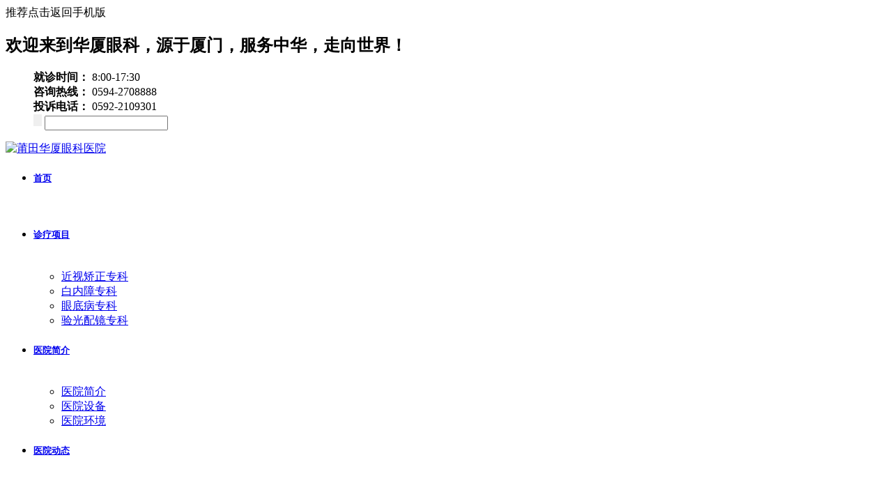

--- FILE ---
content_type: text/html; charset=utf-8
request_url: http://www.pthxyk.com/zt.html
body_size: 6620
content:
<!DOCTYPE html>
<html>
	<head>
			<meta http-equiv="Content-Type" content="text/html; charset=utf-8">
	<title>专题-厦门眼科中心莆田眼科医院</title>
	<meta name="keywords" content="" />
	<meta name="description" content="" />
	<meta http-equiv="X-UA-Compatible" content="IE=9; IE=8; IE=7; IE=EDGE,chrome=1">
	<meta name="apple-mobile-web-app-capable" content="yes">
	<meta name="apple-mobile-web-app-status-bar-style" content="white">
	<meta name="viewport" content="initial-scale=0.3, maximum-scale=0.5, minimum-scale=0.3, user-scalable=yes">
	<base target="_blank">
	<!-- <meta name="viewport" content="width=device-width,minimum-scale=1.0, maximum-scale=1.0, initial-scale=1.0,user-scalable=no"> -->
	<link rel="stylesheet" type="text/css" href="/statics/pthxyk/layui/css/layui.css"/>
	<link rel="stylesheet" type="text/css" href="/statics/pthxyk/css/common.css" >
	<link rel="stylesheet" type="text/css" href="/statics/pthxyk/css/font-awesome.min.css">
	<script type="text/javascript" charset="utf-8" src="/statics/pthxyk/js/jquery-2.1.4.min.js"></script>
	<script type="text/javascript" charset="utf-8" src="/statics/pthxyk/js/jquery.SuperSlide.2.1.1.js" ></script>	</head>
	<body>

				<div class="header-mobile-wrapper"><a>推荐点击返回手机版</a></div>
		<!-- top -->
		<div class="w100p top" >
			<a name="top"></a>
			<div class="wrapper mauto flexbox">
				<h2>欢迎来到华厦眼科，源于厦门，服务中华，走向世界！</h2>
				<!-- <div class="top-slide">
					<div class="bd top-slide-bd">
						<ul>
							<li>上市眼科集团，股票代码：301267</li>
						</ul>
					</div>
				</div> -->
				<dl>
					<dd>
						<b>就诊时间：</b>
						<span>8:00-17:30</span>
					</dd>
					<dd>
						<b>咨询热线：</b>
						<span>0594-2708888</span>
					</dd>
					<dd>
						<b>投诉电话：</b>
						<span>0592-2109301</span>
					</dd>
					<dd>
						<form action="/index.php?c=search" method="get" name="formsearch" target="_blank">
							<input type="hidden" name="mid" value="news">
                            <input type="hidden" name="c" value="search">
							<i class="icon-search"><input style="border: none; outline: none;"  type="submit" value=""  /></i>
							<input name="keyword" type="text">
						</form>
					</dd>
				</dl>
			</div>
		</div>
		
		<!-- header -->
		<div class="w100p header">
			<div class="wrapper mauto flexbox">
				<div class="logo"><a href="/"><img src="/statics/pthxyk/images/logo.png" alt="莆田华厦眼科医院"></a></div>
				<div class="nav">
					<ul class="navul">
						<li class="navli on"><h5><a href="/">首页</a></h5><em>&nbsp;</em></li>
						<li class="navli">
							<h5><a href="/zlxm.html">诊疗项目</a></h5>
							<em>&nbsp;</em>
							<ul class="sub">
								<li><a href="/myopia.html">近视矫正专科</a></li>
								<li><a href="/cataract.html">白内障专科</a></li>
								<li><a href="/fundus.html">眼底病专科</a></li>
								<li><a href="/optometry.html">验光配镜专科</a></li>
							</ul>
						</li>
						<li class="navli">
							<h5><a href="/about.html">医院简介</a></h5>
							<em>&nbsp;</em>
							<ul class="sub">
								<!-- <li><a href="/jtjj.html">集团简介</a></li> -->
								<li><a href="/about.html">医院简介</a></li>
								<li><a href="/xjsb.html">医院设备</a></li>
								<li><a href="/yyhj.html">医院环境</a></li>
							</ul>
						</li>
						<li class="navli">
							<h5><a href="/xwzx.html">医院动态</a></h5>
							<em>&nbsp;</em>
						</li>
						<li class="navli">
							<h5><a href="/yankezhuanjia.html">专家团队</a></h5>
							<em>&nbsp;</em>
						</li>
						<li class="navli">
							<h5><a href="/ybzs.html">眼科知识</a></h5>
							<em>&nbsp;</em>
							<ul class="sub">
								<li><a href="/qgbz.html">屈光专科</a></li>
								<li><a href="/baineizhang.html">白内障科</a></li>
								<li><a href="/yandibing.html">眼底病科</a></li>
								<li><a href="/yixuepeijing.html">医学配镜</a></li>
							</ul>
						</li>
						<li class="navli"><h5><a href="/jylc.html">就医流程</a></h5><em>&nbsp;</em></li>
						<!-- <li class="navli"><h5><a href="https://www.huaxiaeye.com/job/lists.html?location=&jobtype=&title=&pri=14" target="_blank" rel="nofollow">诚聘英才</a></h5><em>&nbsp;</em></li> -->
					</ul>
				</div>
			</div>
		</div>		
		<!-- bnnner-inner -->
		<div class="w100p banner-inner">
			<a href=""><img src="/statics/pthxyk/images/banner-doc.jpg" alt="" /></a>
		</div>
		
		<!-- position -->
				<div class="w100p position bg-f6">
			<div class="wrapper w1200 flexbox">
				<div class="posi-box">
					<i class="fa fa-home"></i>
					<a href="">莆田眼科</a> &gt; <a href="/zt.html">专题</a> &gt; 				</div>
				<div class="posi-btn hov-red"><a href="http://pgt.zoosnet.net/LR/Chatpre.aspx?id=PGT82630890&lng=cn" target="_blank" rel="nofollow">在线咨询</a></div>
			</div>
		</div>		
		<!-- 主内容 -->
		<div class="w100p">
			<div class="w1200 container flexbox">
				<!-- 侧边栏 -->
								<div class="sitebar">
					<div class="sitebar-box">
						<div class="sidebar-title">
							<h3>专题</h3>
						</div>
						<div class="sitebar-box bd-e5 br-5">
							<div class="sitebar-in sitebar-col">
								<ul>
																		<li ><a href="/lydz1910.html"><em>&nbsp;</em>量眼定制，近视手术你选对了吗<i class="fa fa-chevron-right"></i></a></li>
																		<li ><a href="/fmjg1910.html"><em>&nbsp;</em>宇航飞秒激光<i class="fa fa-chevron-right"></i></a></li>
																		<li ><a href="/fmzj1910.html"><em>&nbsp;</em>飞秒暑期活动<i class="fa fa-chevron-right"></i></a></li>
																		<li ><a href="/mjsss1910.html"><em>&nbsp;</em>近视手术五环节<i class="fa fa-chevron-right"></i></a></li>
																		<li ><a href="/iclact1220.html"><em>&nbsp;</em>ICL人工晶体植入术<i class="fa fa-chevron-right"></i></a></li>
																		<li ><a href="/jsyhact.html"><em>&nbsp;</em>厦门眼科中心莆田眼科医院“视”不可挡近视手术优惠活动<i class="fa fa-chevron-right"></i></a></li>
																	</ul>
							</div>
						</div>
					</div>
					<div class="sitebar-box bd-e5 br-5">
						<div class="sitebar-in sitebar-tel">
							<dl>
								<dt><img src="/statics/pthxyk/images/webtel.jpg" alt="预约热线"></dt>
								<dd>
									<h6>全国24小时预约热线</h6>
									<h5>0594-2708888</h5>
								</dd>
							</dl>
						</div>
					</div>
					<div class="sitebar-box bd-e5 br-5">
						<div class="sitebar-in">
							<div class="sidebar-title">
								<h3>门诊时间</h3>
							</div>
							<div class="sitebar-info">
								<h5>工作日门诊时间：</h5>
								<h6>8:00-17:30</h6>
								<h5>节假日门诊时间（节假日不休）：</h5>
								<h6>8:00-17:30</h6>
								<h5><b>无假日医院</b></h5>
							</div>
						</div>
					</div>
					<div class="sitebar-box br-5 bg-blue">
						<div class="sitebar-in">
							<div class="sidebar-title">
								<h3>快速预约</h3>
							</div>
							<div class="sitebar-form">
								<form method="post" id="orderform" name="orderform">
								<!-- <form onsubmit="return validation();" method="post" action="https://know.huaxiaeye.cn/admin/web_ordering/save" id="myform" name="myform"> -->
									<div class="form-col">
										<input type="text" name="name" id="name" placeholder="您的姓名(必填)" />
									</div>
									<div class="form-col">
										<input type="text" name="telephone" id="telephone" placeholder="您的电话(必填)" />
									</div>
									<div class="form-col">
										<input type="date" name="order_date" id="order_date" placeholder="您的预约日期(必填)" />
									</div>
									<div class="form-col">
										<textarea name="msg" id="order_msg" rows="3" cols="1" placeholder="您的留言"></textarea>
									</div>
									<div class="form-col form-flex">
										<h5 class="code_show" id="checkCode">75669</h5>
										<input type="text" name="code_text" class="code_text" id="code_text" placeholder="请输入验证码" />
									</div>
									<div class="form-col bg-blue">
										<label for="order_tick"><input type="checkbox" id="order_tick" name="order_tick" /><span class="txt-agree">我已阅读并同意</span></label>
										<b class="btn-agree" id="btn-agree">《个人信息授权和保护声明》</b>
									</div>
									<div class="agree-mask" id="agree-mask"></div>
									<div class="agree-box" id="agree-box">
										<h2>个人信息授权和保护声明</h2>
										<div class="agree-article">
											<h6>尊敬的用户：</h6>
											<p>1、本服务页面及本协议由本页面的实际运营者，即本服务页面展示的商户主体（以下简称“我方”）提供。</p>
											<p>2、我方将按照法律规定收集、处理您的个人信息。本协议可能涉及您个人信息权益的重要约定，请您在提供个人信息前仔细阅读。一旦您在页面上提交了相关信息，即视为您同意本协议的全部内容。</p>
											<p>3、为了进一步向您提供商品或服务的相关信息，了解您的需求以更好地实现本广告的推广目的，需要您按页面的表单提交相关信息（简称“客户信息”），提交的可能包括您的姓名、电话、邮箱、地址信息，具体以页面展示的为准，我们使用前述信息的目的在于与您联络，向您介绍我方提供的具体商品或服务，或为您提供客服。您有权拒绝提供上述信息，但可能无法获取进一步的广告服务。如您提供了上述信息，您应保证所有信息真实、准确、完整、有效。</p>
											<p>4、您同意我方可基于以下目的或原因委托、安排第三方对您的个人信息进行收集和/或处理（这些第三方主要包括我们的经销商、广告服务合作方、客服服务商、数据分析服务商等）：（1）安排销售人员与您取得联系，向您提供更有价值的信息，实现广告推广目的；（2）用于广告投放、广告投放效果优化、广告归因、广告监测等广告业务合作；（3）用于商业性分析和洞察；（4）核验信息真实性；（5）其他法律法规许可的目的。我方会要求这些第三方按照不低于我方的 标准保护您的客户信息。</p>
											<p>5、我方将采取有效措施保障您的个人信息 ，因我方及我方委托的第三方收集、处理您的个人信息产生的一切问题，由我方处理、负责。</p>
											<p>6、若您是未满18周岁的未成年人，请在您的父母或其他监护人监护、指导下共同阅读本协议。</p>
											<p>7、如您有任何投诉、建议或咨询，或有任何基于法律法规规定的权利请求，例如查询、修改、删除、撤回授权等，请通过本页面展示的联系方式与我们联系。</p>
										</div>
										<span id="agree-close">确定</span>
									</div>
									<!-- 提交年龄 -->
									<!-- <input type="hidden" name="age" id="order_age" value="0" /> -->
									<!-- 提交时间 -->
									<!-- <input type="hidden" name="create_time" id="order_time"  /> -->
									<!-- 提交地址 -->
									<!-- <input type="hidden" name="source_url" id="order_addr" /> -->
									<!-- 处理状态 -->
									<!-- <input type="hidden" name="check_flag" id="order_check"/> -->
									<!-- 提交医院A39莆田 -->
									<input type="hidden" name="erp_code" id="order_hos" value="A39" />

									<div class="form-col">
										<!-- <input type="submit" name="submit" id="submit" value="点击预约" /> -->
										<button type="submit" value="点击预约" class="btn btn_sub" id="btnSubmit">点击预约</button>
									</div>
									
								</form>
							</div>
						</div>
					</div>
				</div>
				
				<script type="text/javascript" src="/statics/pthxyk/js/sideorder.js"></script>
				<!-- <script>
					/*表单验证*/
					function validation() {
					    var partten_name = /^([\u4e00-\u9fa5]){2,5}$/;
					    var partten_tel = /^((1[3,5,8][0-9])|(14[5,7])|(17[0,6,7,8])|(19[7]))\d{8}$/;
					    /*var partten_age = /^(?:[1-9][0-9]?|1[01][0-9]|130)$/;*/
					    var date_time = document.getElementById("order_date").value;
					    if(!partten_name.test($("#name").val())) {
					        alert('请输入正确的姓名格式！');
					        return false;
					    }
					    if(!partten_tel.test($("#telephone").val())) {
					        alert('请输入正确的手机号码！');
					        return false;
					    }
					    /*if(!partten_age.test($("#order_age").val())) {
					        alert('请输入正确的年龄!');
					        return false;
						}*/
						if (!date_time){
					    	alert('请输入正确的预约时间!');
					        return false;
					    }
					}
					// 提交地址
					document.getElementById("order_addr").value = window.location.href;
					// 提交时间隐藏提交
					var order_time = new Date();
					document.getElementById("order_time").value = order_time.toLocaleString();
				</script> -->				
				<!-- 右侧内容 -->
				<div class="content w860">
					<div class="news-list">
						<ul>
													</ul>
					</div>
					<div class="page-list">
						<ul>
													</ul>
					</div>
				</div>
				
			</div>
		</div>
		
		<!-- footer -->

				<div class="w100p footer">
			<div class="wrapper w1200 flexbox clr ">
				<div class="footer-nav flexbox">
					<dl>
						<dt><a href="/zlxm.html">诊疗项目</a></dt>
						<dd><a href="/myopia.html">近视矫正</a></dd>
						<dd><a href="/cataract.html">白内障</a></dd>
						<dd><a href="/fundus.html">眼底病</a></dd>
						<dd><a href="/optometry.html">验光配镜</a></dd>
					</dl>
					<dl>
						<dt><a href="/xjsb.html">医院简介</a></dt>
						<!-- <dd><a href="/jtjj.html">集团简介</a></dd> -->
						<dd><a href="/about.html">医院简介</a></dd>
						<dd><a href="/xjsb.html">医院设备</a></dd>
						<!-- <dd><a href="">医院荣誉</a></dd> -->
						<dd><a href="/yyhj.html">就诊环境</a></dd>
					</dl>
					<dl>
						<dt><a href="/xwzx.html">医院动态</a></dt>
						<dd><a href="/xwzx.html">医院动态</a></dd>
					</dl>
					<dl>
						<dt><a href="/yankezhuanjia.html">专家团队</a></dt>
						<dd><a href="/yankezhuanjia.html">专家团队</a></dd>
						<!-- <dd><a href="/jinshizhuanjia.html">近视矫正</a></dd>
						<dd><a href="/baineizhangzhuanjia.html">白内障</a></dd>
						<dd><a href="/yandibingzhuanjia.html">眼底病</a></dd>
						<dd><a href="/sitemap.html">验光配镜</a></dd> -->
					</dl>
					<dl>
						<dt><a href="/ybzs.html">眼病知识</a></dt>
						<dd><a href="/ybzs.html">眼病知识</a></dd>
					</dl>
					<dl>
						<dt><a href="/jylc.html">就医流程</a></dt>
						<dd><a href="/jylc.html">就医流程</a></dd>
					</dl>
				</div>
				<div class="footer-link">
					<div class="footer-link-img"><img src="/statics/pthxyk//images/wx-scan.jpg" alt="莆田华厦眼科官方微信"></div>
					<p>关注我们的官方微信</p>
				</div>
			</div>
		</div>
		
		<!-- bottom -->
		
		<div class="w100p bottom">
			<p>(闽-莆-荔)医广(2026)第01-04-01号&nbsp;&nbsp;&nbsp;&nbsp;<a href="https://www.huaxiaeye.com/Readme/index.html" rel="no-follow" target="_blank" >廉政举报</a></p>
			<p>备案号：<a href="https://beian.miit.gov.cn/" rel="nofollow" target="_blank">闽ICP备17013869号-1</a>  华厦眼科医院集团莆田眼科医院有限公司版权所有</p>
		</div>

		<!-- 页面侧边商务通 -->
		<div class="msg-close" id="msg-close">X</div>
		<div class="msg-box-rr" id="msg-box">
			<div class="mbr-box mbr-consult">
				<a href="http://pgt.zoosnet.net/LR/Chatpre.aspx?id=PGT82630890&lng=cn" target="_blank" rel="nofollow" title="优惠">
				&nbsp;</a>
			</div>
			<div class="mbr-box mbr-consult1">
				<a href="http://pgt.zoosnet.net/LR/Chatpre.aspx?id=PGT82630890&lng=cn" target="_blank" rel="nofollow" title="近视手术费用">
					<div class="mbr-link"><img src="/statics/pthxyk//images/fr_ico2_h.png" alt="近视手术 费用"></div>
				</a>
			</div>
			<div class="mbr-box mbr-consult2">
				<a href="http://pgt.zoosnet.net/LR/Chatpre.aspx?id=PGT82630890&lng=cn" target="_blank" rel="nofollow" title="在线挂号">
					<div class="mbr-link"><img src="/statics/pthxyk//images/fr_ico3_h.png" alt="在线挂号"></div>
				</a>
			</div>
			<div class="mbr-box mbr-consult3">
				<a href="http://pgt.zoosnet.net/LR/Chatpre.aspx?id=PGT82630890&lng=cn" target="_blank" rel="nofollow" title="咨询预约">
					<div class="mbr-link"><img src="/statics/pthxyk//images/fr_ico4_h.png" alt="咨询预约"></div>
				</a>
			</div>
			<div class="mbr-box mbr-consult4">
				<a href="/lylx.html" target="_blank" title="来院路线">
					<div class="mbr-link"><img src="/statics/pthxyk//images/fr_ico5_h.png" alt="来院路线"></div>
				</a>
			</div>
			<div class="mbr-box mbr-uphead mbr-consult5
			5">
				<a id="scroll-top-a" style="cursor: pointer;" target="_blank" rel="nofollow" title="返回顶部" >
					<div class="mbr-link"><img src="/statics/pthxyk//images/fr_ico6_h.png" alt="返回顶部"></div>
				</a>
			</div>
		</div>

		<script>
			/*滚动*/
			$('a#scroll-top-a').click(function(){
				$('html,body').animate({scrollTop: '0px'}, 800);
			});
		</script>

		<a href="#top" id="scroll-top"><i class="fa fa-chevron-up"></i></a>
		<script type="text/javascript" charset="utf-8" src="/statics/pthxyk/js/jquery.velocity.min.js" ></script>
		<script type="text/javascript" charset="utf-8" src="/statics/pthxyk/js/common.js" ></script>
		<script language="javascript" src="http://pgt.zoosnet.net/JS/LsJS.aspx?siteid=PGT82630890&float=1&lng=cn"></script><div style="display:none;">
<script>
var _hmt = _hmt || [];
(function() {
  var hm = document.createElement("script");
  hm.src = "https://hm.baidu.com/hm.js?d1eca1d5fc5470f98fee7ae98cc09874";
  var s = document.getElementsByTagName("script")[0]; 
  s.parentNode.insertBefore(hm, s);
})();
</script>

<script> var _hmt = _hmt || []; (function() { var hm = document.createElement("script"); hm.src = "https://hm.baidu.com/hm.js?828d391b42ab673f2cd30299a95cce86"; var s = document.getElementsByTagName("script")[0]; s.parentNode.insertBefore(hm, s); })(); </script>
<script>
		(function(){
		    var bp = document.createElement('script');
		    var curProtocol = window.location.protocol.split(':')[0];
		    if (curProtocol === 'https') {
		        bp.src = 'https://zz.bdstatic.com/linksubmit/push.js';        
		    }
		    else {
		        bp.src = 'http://push.zhanzhang.baidu.com/push.js';
		    }
		    var s = document.getElementsByTagName("script")[0];
		    s.parentNode.insertBefore(bp, s);
		})();
	</script>
<script type="text/javascript" src="https://v1.cnzz.com/z_stat.php?id=1278167666&web_id=1278167666"></script>
<script type="text/javascript" src="https://s13.cnzz.com/z_stat.php?id=1273128688&web_id=1273128688"></script>
</div>
<script type="text/javascript" charset="utf-8" async src="http://lxbjs.baidu.com/lxb.js?sid=11897327"></script>		<!-- <script type="text/javascript" src="https://rgdk16.kuaishang.cn/bs/ks.j?cI=789720&fI=121924" charset="utf-8"></script> -->		
	</body>
</html>
